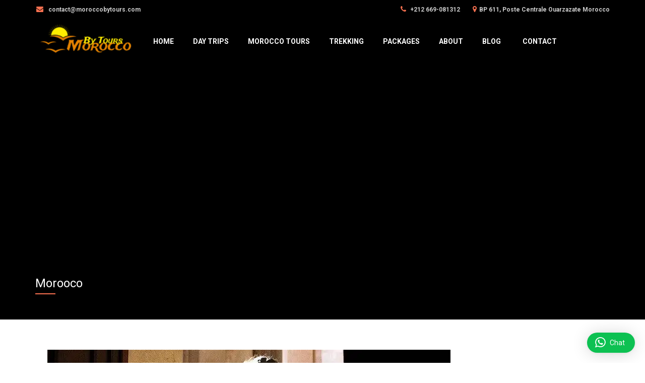

--- FILE ---
content_type: text/html; charset=UTF-8
request_url: https://moroccobytours.com/solo-female-travel-in-morocco/
body_size: 45585
content:
<!DOCTYPE html>
<html lang="en">
<head><script data-pagespeed-no-defer data-two-no-delay type="text/javascript" >var two_worker_data_critical_data = {"critical_data":{"critical_css":false,"critical_fonts":false}}</script><script data-pagespeed-no-defer data-two-no-delay type="text/javascript" >var two_worker_data_font = {"font":[]}</script><script data-pagespeed-no-defer data-two-no-delay type="text/javascript" >var two_worker_data_excluded_js = {"js":[]}</script><script data-pagespeed-no-defer data-two-no-delay type="text/javascript" >var two_worker_data_js = {"js":[{"inline":false,"url":"https:\/\/moroccobytours.com\/wp-includes\/js\/jquery\/jquery.min.js?ver=3.7.1","id":"jquery-core-js","uid":"two_696e383550cfa","exclude_blob":false,"excluded_from_delay":false},{"inline":true,"code":"[base64]","id":"ajax-auth-script-js-extra","uid":"two_696e383550d22","exclude_blob":false,"excluded_from_delay":false},{"inline":true,"code":"[base64]","id":"lvca-frontend-scripts-js-extra","uid":"two_696e383550d36","exclude_blob":false,"excluded_from_delay":false},{"inline":true,"code":"[base64]","id":"tour-widget-js-js-extra","uid":"two_696e383550d40","exclude_blob":false,"excluded_from_delay":false},{"inline":true,"code":"[base64]","id":"wc-add-to-cart-js-extra","uid":"two_696e383550d48","exclude_blob":false,"excluded_from_delay":false},{"inline":true,"code":"[base64]","id":"woocommerce-js-extra","uid":"two_696e383550d52","exclude_blob":false,"excluded_from_delay":false},{"inline":false,"url":"https:\/\/moroccobytours.com\/_jb_static\/??04c8adae88","id":"","uid":"two_696e383550d59","exclude_blob":false,"excluded_from_delay":false},{"inline":true,"code":"[base64]","id":"nfd-wonder-blocks-utilities-js-after","uid":"two_696e383550d62","exclude_blob":false,"excluded_from_delay":false},{"inline":true,"code":"[base64]","id":"wpm-js-extra","uid":"two_696e383550d83","exclude_blob":false,"excluded_from_delay":false},{"inline":false,"url":"https:\/\/moroccobytours.com\/wp-content\/plugins\/woocommerce-google-adwords-conversion-tracking-tag\/js\/public\/free\/wpm-public.p1.min.js?m=1765909251","id":"","uid":"two_696e383550d8c","exclude_blob":false,"excluded_from_delay":false},{"inline":false,"url":"https:\/\/www.googletagmanager.com\/gtag\/js?id=GT-WF4LZBV","id":"google_gtagjs-js","uid":"two_696e383550d94","exclude_blob":false,"excluded_from_delay":false},{"inline":true,"code":"[base64]","id":"google_gtagjs-js-after","uid":"two_696e383550d9d","exclude_blob":false,"excluded_from_delay":false},{"inline":false,"url":"https:\/\/moroccobytours.com\/wp-content\/plugins\/mobile-menu\/includes\/js\/mobmenu.js?m=1756305298","id":"","uid":"two_696e383550daa","exclude_blob":false,"excluded_from_delay":false},{"inline":true,"code":"","id":"","uid":"two_696e383550db2","exclude_blob":false,"excluded_from_delay":false},{"inline":true,"code":"[base64]","id":"","uid":"two_696e383550dbf","exclude_blob":false,"excluded_from_delay":false},{"inline":false,"url":"https:\/\/www.googletagmanager.com\/gtag\/js?id=UA-135969833-1","id":"","uid":"two_696e383550dc8","exclude_blob":false,"excluded_from_delay":false},{"inline":true,"code":"[base64]","id":"","uid":"two_696e383550dd0","exclude_blob":false,"excluded_from_delay":false},{"inline":true,"code":"[base64]","id":"","uid":"two_696e383550dd8","exclude_blob":false,"excluded_from_delay":false},{"inline":true,"code":"[base64]","id":"","uid":"two_696e383550edd","exclude_blob":false,"excluded_from_delay":false},{"inline":true,"code":"[base64]","id":"","uid":"two_696e383550ee7","exclude_blob":false,"excluded_from_delay":false},{"inline":true,"code":"[base64]","id":"","uid":"two_696e383550ef1","exclude_blob":false,"excluded_from_delay":false},{"inline":false,"url":"https:\/\/moroccobytours.com\/wp-includes\/js\/dist\/i18n.min.js?ver=c26c3dc7bed366793375","id":"wp-i18n-js","uid":"two_696e383550ef8","exclude_blob":false,"excluded_from_delay":false},{"inline":true,"code":"[base64]","id":"wp-i18n-js-after","uid":"two_696e383550f00","exclude_blob":false,"excluded_from_delay":false},{"inline":false,"url":"https:\/\/moroccobytours.com\/wp-content\/plugins\/contact-form-7\/includes\/swv\/js\/index.js?m=1764695099","id":"","uid":"two_696e383550f08","exclude_blob":false,"excluded_from_delay":false},{"inline":true,"code":"[base64]","id":"contact-form-7-js-before","uid":"two_696e383550f10","exclude_blob":false,"excluded_from_delay":false},{"inline":false,"url":"https:\/\/moroccobytours.com\/wp-content\/plugins\/contact-form-7\/includes\/js\/index.js?ver=6.1.4","id":"contact-form-7-js","uid":"two_696e383550f18","exclude_blob":false,"excluded_from_delay":false},{"inline":true,"code":"[base64]","id":"ez-toc-scroll-scriptjs-js-extra","uid":"two_696e383550f21","exclude_blob":false,"excluded_from_delay":false},{"inline":false,"url":"https:\/\/moroccobytours.com\/_jb_static\/??db8060f14e","id":"","uid":"two_696e383550f28","exclude_blob":false,"excluded_from_delay":false},{"inline":true,"code":"[base64]","id":"ez-toc-js-js-extra","uid":"two_696e383550f30","exclude_blob":false,"excluded_from_delay":false},{"inline":false,"url":"https:\/\/moroccobytours.com\/wp-content\/plugins\/easy-table-of-contents\/assets\/js\/front.min.js?ver=2.0.80-1768044300","id":"ez-toc-js-js","uid":"two_696e383550f3e","exclude_blob":false,"excluded_from_delay":false},{"inline":true,"code":"[base64]","id":"ez-toc-js-js-after","uid":"two_696e383550f46","exclude_blob":false,"excluded_from_delay":false},{"inline":true,"code":"[base64]","id":"nfd-performance-lazy-loader-js-before","uid":"two_696e383550f51","exclude_blob":false,"excluded_from_delay":false},{"inline":false,"url":"https:\/\/moroccobytours.com\/wp-content\/plugins\/bluehost-wordpress-plugin\/vendor\/newfold-labs\/wp-module-performance\/build\/assets\/image-lazy-loader.min.js?ver=1768044308","id":"nfd-performance-lazy-loader-js","uid":"two_696e383550f5a","exclude_blob":false,"excluded_from_delay":false},{"inline":true,"code":"[base64]","id":"linkprefetcher-js-before","uid":"two_696e383550f63","exclude_blob":false,"excluded_from_delay":false},{"inline":false,"url":"https:\/\/moroccobytours.com\/wp-content\/plugins\/bluehost-wordpress-plugin\/vendor\/newfold-labs\/wp-module-performance\/build\/assets\/link-prefetch.min.js?ver=4.12.0","id":"linkprefetcher-js","uid":"two_696e383550f6c","exclude_blob":false,"excluded_from_delay":false},{"inline":true,"code":"[base64]","id":"wc-order-attribution-js-extra","uid":"two_696e383550f7a","exclude_blob":false,"excluded_from_delay":false},{"inline":false,"url":"https:\/\/moroccobytours.com\/_jb_static\/??58dad4c59f","id":"","uid":"two_696e383550f86","exclude_blob":false,"excluded_from_delay":false},{"inline":false,"url":"https:\/\/moroccobytours.com\/wp-includes\/js\/jquery\/ui\/datepicker.min.js?ver=1.13.3","id":"jquery-ui-datepicker-js","uid":"two_696e383550f94","exclude_blob":false,"excluded_from_delay":false},{"inline":true,"code":"[base64]","id":"jquery-ui-datepicker-js-after","uid":"two_696e383550f9c","exclude_blob":false,"excluded_from_delay":false},{"inline":false,"url":"https:\/\/moroccobytours.com\/wp-content\/plugins\/contact-form-7\/includes\/js\/html5-fallback.js?m=1764695099","id":"","uid":"two_696e383550fa6","exclude_blob":false,"excluded_from_delay":false},{"inline":false,"url":"https:\/\/www.google.com\/recaptcha\/api.js?render=6Ld3tzAoAAAAAEryIQXb3SrurW2BeVPs4Oq5f5cO&amp;ver=3.0","id":"google-recaptcha-js","uid":"two_696e383550fae","exclude_blob":false,"excluded_from_delay":false},{"inline":false,"url":"https:\/\/moroccobytours.com\/wp-includes\/js\/dist\/vendor\/wp-polyfill.min.js?m=1765277615","id":"","uid":"two_696e383550fb6","exclude_blob":false,"excluded_from_delay":false},{"inline":true,"code":"[base64]","id":"wpcf7-recaptcha-js-before","uid":"two_696e383550fbe","exclude_blob":false,"excluded_from_delay":false},{"inline":false,"url":"https:\/\/moroccobytours.com\/wp-content\/plugins\/contact-form-7\/modules\/recaptcha\/index.js?ver=6.1.4","id":"wpcf7-recaptcha-js","uid":"two_696e383550fc6","exclude_blob":false,"excluded_from_delay":false},{"inline":false,"url":"https:\/\/moroccobytours.com\/wp-content\/plugins\/google-site-kit\/dist\/assets\/js\/googlesitekit-events-provider-contact-form-7-40476021fb6e59177033.js?m=1768675451","id":"","uid":"two_696e383550fce","exclude_blob":false,"excluded_from_delay":false},{"inline":true,"code":"[base64]","id":"googlesitekit-events-provider-woocommerce-js-before","uid":"two_696e383550fd5","exclude_blob":false,"excluded_from_delay":false},{"inline":false,"url":"https:\/\/moroccobytours.com\/wp-content\/plugins\/google-site-kit\/dist\/assets\/js\/googlesitekit-events-provider-woocommerce-9717a4b16d0ac7e06633.js","id":"googlesitekit-events-provider-woocommerce-js","uid":"two_696e383550fe0","exclude_blob":false,"excluded_from_delay":false},{"inline":true,"code":"[base64]","id":"","uid":"two_696e383550fe8","exclude_blob":false,"excluded_from_delay":false},{"inline":true,"code":"","id":"","uid":"two_696e383551003","exclude_blob":false,"excluded_from_delay":false},{"code":"[base64]","inline":true,"uid":"two_dispatchEvent_script"}]}</script><script data-pagespeed-no-defer data-two-no-delay type="text/javascript" >var two_worker_data_css = {"css":[]}</script><link type="text/css" media="all" href="https://moroccobytours.com/wp-content/cache/tw_optimize/css/two_4002_aggregated.min.css?date=1768831029" rel="stylesheet"  />
	<meta charset="UTF-8">
	<meta name="viewport" content="width=device-width, initial-scale=1">
	<link rel="profile" href="http://gmpg.org/xfn/11">
	<link href="https://fonts.googleapis.com/css?family=Kaushan+Script&display=swap" rel="stylesheet">
	<link rel="pingback" href="https://moroccobytours.com/xmlrpc.php">
	<link href="https://stackpath.bootstrapcdn.com/font-awesome/4.7.0/css/font-awesome.min.css" rel="stylesheet" integrity="sha384-wvfXpqpZZVQGK6TAh5PVlGOfQNHSoD2xbE+QkPxCAFlNEevoEH3Sl0sibVcOQVnN" crossorigin="anonymous">
	<meta name='robots' content='index, follow, max-image-preview:large, max-snippet:-1, max-video-preview:-1' />
<meta property="og:image" content="https://moroccobytours.com/wp-content/uploads/2019/09/woman-travelling.jpg" />
<meta property="og:url" content="https://moroccobytours.com/solo-female-travel-in-morocco/" />

	<!-- This site is optimized with the Yoast SEO Premium plugin v26.7 (Yoast SEO v26.7) - https://yoast.com/wordpress/plugins/seo/ -->
	<title>Solo Female Travel in Morocco - Take Your Safe Trip in Morocco</title>
	<meta name="description" content="Solo female travel in Morocco is definitely possible, and many women have had positive experiences like any travel destination enjoyable trip" />
	<link rel="canonical" href="https://moroccobytours.com/solo-female-travel-in-morocco/" />
	<meta property="og:locale" content="en_US" />
	<meta property="og:type" content="article" />
	<meta property="og:title" content="Solo Female Travel in Morocco - Take Your Safe Trip in Morocco" />
	<meta property="og:description" content="Solo female travel in Morocco is definitely possible, and many women have had positive experiences like any travel destination enjoyable trip" />
	<meta property="og:url" content="https://moroccobytours.com/solo-female-travel-in-morocco/" />
	<meta property="og:site_name" content="Morocco By Tours" />
	<meta property="article:publisher" content="https://www.facebook.com/moroccobytour" />
	<meta property="article:published_time" content="2023-12-25T21:01:10+00:00" />
	<meta property="article:modified_time" content="2025-06-28T19:41:07+00:00" />
	<meta property="og:image" content="https://moroccobytours.com/wp-content/uploads/2019/09/woman-travelling.jpg" />
	<meta property="og:image:width" content="800" />
	<meta property="og:image:height" content="600" />
	<meta property="og:image:type" content="image/jpeg" />
	<meta name="author" content="moroccobytours" />
	<meta name="twitter:card" content="summary_large_image" />
	<meta name="twitter:label1" content="Written by" />
	<meta name="twitter:data1" content="moroccobytours" />
	<meta name="twitter:label2" content="Est. reading time" />
	<meta name="twitter:data2" content="4 minutes" />
	<script data-jetpack-boost="ignore" type="application/ld+json" class="yoast-schema-graph">{"@context":"https://schema.org","@graph":[{"@type":"Article","@id":"https://moroccobytours.com/solo-female-travel-in-morocco/#article","isPartOf":{"@id":"https://moroccobytours.com/solo-female-travel-in-morocco/"},"author":{"name":"moroccobytours","@id":"https://moroccobytours.com/#/schema/person/2a6b2cb437438f7b0788772d3c65bf85"},"headline":"Solo Female Travel in Morocco","datePublished":"2023-12-25T21:01:10+00:00","dateModified":"2025-06-28T19:41:07+00:00","mainEntityOfPage":{"@id":"https://moroccobytours.com/solo-female-travel-in-morocco/"},"wordCount":772,"publisher":{"@id":"https://moroccobytours.com/#organization"},"image":{"@id":"https://moroccobytours.com/solo-female-travel-in-morocco/#primaryimage"},"thumbnailUrl":"https://moroccobytours.com/wp-content/uploads/2019/09/woman-travelling.jpg","keywords":["5 Days From Fes To Marrakech","7 Days Tour From Casablanca","Morocco By Tours","Women in Private Tours"],"articleSection":["Morooco","surfing in morocco","tours in morocco"],"inLanguage":"en","copyrightYear":"2023","copyrightHolder":{"@id":"https://moroccobytours.com/#organization"}},{"@type":"WebPage","@id":"https://moroccobytours.com/solo-female-travel-in-morocco/","url":"https://moroccobytours.com/solo-female-travel-in-morocco/","name":"Solo Female Travel in Morocco - Take Your Safe Trip in Morocco","isPartOf":{"@id":"https://moroccobytours.com/#website"},"primaryImageOfPage":{"@id":"https://moroccobytours.com/solo-female-travel-in-morocco/#primaryimage"},"image":{"@id":"https://moroccobytours.com/solo-female-travel-in-morocco/#primaryimage"},"thumbnailUrl":"https://moroccobytours.com/wp-content/uploads/2019/09/woman-travelling.jpg","datePublished":"2023-12-25T21:01:10+00:00","dateModified":"2025-06-28T19:41:07+00:00","description":"Solo female travel in Morocco is definitely possible, and many women have had positive experiences like any travel destination enjoyable trip","breadcrumb":{"@id":"https://moroccobytours.com/solo-female-travel-in-morocco/#breadcrumb"},"inLanguage":"en","potentialAction":[{"@type":"ReadAction","target":["https://moroccobytours.com/solo-female-travel-in-morocco/"]}]},{"@type":"ImageObject","inLanguage":"en","@id":"https://moroccobytours.com/solo-female-travel-in-morocco/#primaryimage","url":"https://moroccobytours.com/wp-content/uploads/2019/09/woman-travelling.jpg","contentUrl":"https://moroccobytours.com/wp-content/uploads/2019/09/woman-travelling.jpg","width":800,"height":600,"caption":"Traveling solo in Morocco"},{"@type":"BreadcrumbList","@id":"https://moroccobytours.com/solo-female-travel-in-morocco/#breadcrumb","itemListElement":[{"@type":"ListItem","position":1,"name":"Home","item":"https://moroccobytours.com/"},{"@type":"ListItem","position":2,"name":"Solo Female Travel in Morocco"}]},{"@type":"WebSite","@id":"https://moroccobytours.com/#website","url":"https://moroccobytours.com/","name":"Morocco By Tours","description":"Morocco Tours, Tours In Morocco from Casablanca","publisher":{"@id":"https://moroccobytours.com/#organization"},"alternateName":"https://website-bbb5ef51.dke.vxf.mybluehost.me/","potentialAction":[{"@type":"SearchAction","target":{"@type":"EntryPoint","urlTemplate":"https://moroccobytours.com/?s={search_term_string}"},"query-input":{"@type":"PropertyValueSpecification","valueRequired":true,"valueName":"search_term_string"}}],"inLanguage":"en"},{"@type":["Organization","Place"],"@id":"https://moroccobytours.com/#organization","name":"MOROCCO-BY-TOURS","url":"https://moroccobytours.com/","logo":{"@id":"https://moroccobytours.com/solo-female-travel-in-morocco/#local-main-organization-logo"},"image":{"@id":"https://moroccobytours.com/solo-female-travel-in-morocco/#local-main-organization-logo"},"sameAs":["https://www.facebook.com/moroccobytour","https://www.instagram.com/moroccobytours/"],"telephone":[],"openingHoursSpecification":[{"@type":"OpeningHoursSpecification","dayOfWeek":["Monday","Tuesday","Wednesday","Thursday","Friday","Saturday","Sunday"],"opens":"09:00","closes":"17:00"}]},{"@type":"Person","@id":"https://moroccobytours.com/#/schema/person/2a6b2cb437438f7b0788772d3c65bf85","name":"moroccobytours","image":{"@type":"ImageObject","inLanguage":"en","@id":"https://moroccobytours.com/#/schema/person/image/","url":"https://secure.gravatar.com/avatar/07d92cb223348261dd8a884fdac270a0d30076783f5c8dfa7b111178502782fe?s=96&r=g","contentUrl":"https://secure.gravatar.com/avatar/07d92cb223348261dd8a884fdac270a0d30076783f5c8dfa7b111178502782fe?s=96&r=g","caption":"moroccobytours"},"sameAs":["https://moroccobytours.com/"],"url":"https://moroccobytours.com/author/moroccobytours/"},{"@type":"ImageObject","inLanguage":"en","@id":"https://moroccobytours.com/solo-female-travel-in-morocco/#local-main-organization-logo","url":"https://moroccobytours.com/wp-content/uploads/2019/11/cropped-44-40548a519b6f_200x200-1.png","contentUrl":"https://moroccobytours.com/wp-content/uploads/2019/11/cropped-44-40548a519b6f_200x200-1.png","width":512,"height":512,"caption":"MOROCCO-BY-TOURS"}]}</script>
	<!-- / Yoast SEO Premium plugin. -->


<link rel='dns-prefetch' href='//www.googletagmanager.com' />
<link rel='dns-prefetch' href='//fonts.googleapis.com' />
<link rel='preconnect' href='https://fonts.gstatic.com' crossorigin />
<link rel="alternate" type="application/rss+xml" title="Morocco By Tours &raquo; Feed" href="https://moroccobytours.com/feed/" />
<link rel="alternate" type="application/rss+xml" title="Morocco By Tours &raquo; Comments Feed" href="https://moroccobytours.com/comments/feed/" />
<link rel="alternate" type="application/rss+xml" title="Morocco By Tours &raquo; Solo Female Travel in Morocco Comments Feed" href="https://moroccobytours.com/solo-female-travel-in-morocco/feed/" />
<link rel="alternate" title="oEmbed (JSON)" type="application/json+oembed" href="https://moroccobytours.com/wp-json/oembed/1.0/embed?url=https%3A%2F%2Fmoroccobytours.com%2Fsolo-female-travel-in-morocco%2F" />
<link rel="alternate" title="oEmbed (XML)" type="text/xml+oembed" href="https://moroccobytours.com/wp-json/oembed/1.0/embed?url=https%3A%2F%2Fmoroccobytours.com%2Fsolo-female-travel-in-morocco%2F&#038;format=xml" />
<noscript><link rel='stylesheet' id='all-css-9f986888286db4cb5a7a49d13a01d1dc' href='https://moroccobytours.com/_jb_static/??dbf38386e0' type='text/css' media='all' /></noscript><link data-media="all" onload="this.media=this.dataset.media; delete this.dataset.media; this.removeAttribute( &apos;onload&apos; );" rel='stylesheet' id='all-css-9f986888286db4cb5a7a49d13a01d1dc' href='https://moroccobytours.com/_jb_static/??dbf38386e0' type='text/css' media="not all" />
<noscript><link rel='stylesheet' id='all-css-cfaac7b153617973cc8a2e3b03d1eae4' href='https://moroccobytours.com/_jb_static/??1db2755542' type='text/css' media='all' /></noscript><link data-media="all" onload="this.media=this.dataset.media; delete this.dataset.media; this.removeAttribute( &apos;onload&apos; );" rel='stylesheet' id='all-css-cfaac7b153617973cc8a2e3b03d1eae4' href='https://moroccobytours.com/_jb_static/??1db2755542' type='text/css' media="not all" />



<noscript><link rel='stylesheet' id='screen-css-e9907c68b2fa7fea189c1595aa970aac' href='https://moroccobytours.com/_jb_static/??dc2bfc9675' type='text/css' media='screen' /></noscript><link data-media="screen" onload="this.media=this.dataset.media; delete this.dataset.media; this.removeAttribute( &apos;onload&apos; );" rel='stylesheet' id='screen-css-e9907c68b2fa7fea189c1595aa970aac' href='https://moroccobytours.com/_jb_static/??dc2bfc9675' type='text/css' media="not all" />





<noscript><link rel='stylesheet' id='slider-google-font-css' href='https://fonts.googleapis.com/css?family=kaushan+script&#038;ver=6.9' media='all' />
</noscript><link data-media="all" onload="this.media=this.dataset.media; delete this.dataset.media; this.removeAttribute( &apos;onload&apos; );" rel='stylesheet' id='slider-google-font-css' href='https://fonts.googleapis.com/css?family=kaushan+script&display=swap#038;ver=6.9' media="not all" />
<noscript><link rel='stylesheet' id='mm-google-webfont-roboto-css' href='//fonts.googleapis.com/css?family=Roboto%3Ainherit%2C400&#038;subset=latin%2Clatin-ext&#038;ver=6.9' media='all' />
</noscript><link data-media="all" onload="this.media=this.dataset.media; delete this.dataset.media; this.removeAttribute( &apos;onload&apos; );" rel='stylesheet' id='mm-google-webfont-roboto-css' href='//fonts.googleapis.com/css?family=Roboto%3Ainherit%2C400&#038;subset=latin%2Clatin-ext&#038;ver=6.9' media="not all" />
<noscript><link rel='stylesheet' id='mm-google-webfont-dosis-css' href='//fonts.googleapis.com/css?family=Dosis%3Ainherit%2C400&#038;subset=latin%2Clatin-ext&#038;ver=6.9' media='all' />
</noscript><link data-media="all" onload="this.media=this.dataset.media; delete this.dataset.media; this.removeAttribute( &apos;onload&apos; );" rel='stylesheet' id='mm-google-webfont-dosis-css' href='//fonts.googleapis.com/css?family=Dosis%3Ainherit%2C400&#038;subset=latin%2Clatin-ext&#038;ver=6.9' media="not all" />
<link rel="preload" as="style" href="https://fonts.googleapis.com/css?family=Roboto:100,300,400,500,700,900,100italic,300italic,400italic,500italic,700italic,900italic&#038;display=swap&#038;ver=1757587978" /><link rel="stylesheet" href="https://fonts.googleapis.com/css?family=Roboto%3A100%2C300%2C400%2C500%2C700%2C900%2C100italic%2C300italic%2C400italic%2C500italic%2C700italic%2C900italic&display=swap#038;display=swap&#038;ver=1757587978" media="print" onload="this.media='all'"><noscript><link rel="stylesheet" href="https://fonts.googleapis.com/css?family=Roboto:100,300,400,500,700,900,100italic,300italic,400italic,500italic,700italic,900italic&#038;display=swap&#038;ver=1757587978" /></noscript>










<!-- Google tag (gtag.js) snippet added by Site Kit -->
<!-- Google Analytics snippet added by Site Kit -->



<link rel="https://api.w.org/" href="https://moroccobytours.com/wp-json/" /><link rel="alternate" title="JSON" type="application/json" href="https://moroccobytours.com/wp-json/wp/v2/posts/4002" /><link rel="EditURI" type="application/rsd+xml" title="RSD" href="https://moroccobytours.com/xmlrpc.php?rsd" />
<meta name="generator" content="WordPress 6.9" />
<meta name="generator" content="WooCommerce 10.4.3" />
<link rel='shortlink' href='https://moroccobytours.com/?p=4002' />
<meta name="generator" content="Redux 4.5.10" />        
        <meta name="generator" content="Site Kit by Google 1.170.0" /><!-- Global site tag (gtag.js) - Google Analytics -->



  	<noscript><style>.woocommerce-product-gallery{ opacity: 1 !important; }</style></noscript>
	
<!-- START Pixel Manager for WooCommerce -->

		

		
<!-- END Pixel Manager for WooCommerce -->
<meta name="generator" content="Powered by WPBakery Page Builder - drag and drop page builder for WordPress."/>
<link rel="icon" href="https://moroccobytours.com/wp-content/uploads/2019/11/cropped-44-40548a519b6f_200x200-1-32x32.png" sizes="32x32" />
<link rel="icon" href="https://moroccobytours.com/wp-content/uploads/2019/11/cropped-44-40548a519b6f_200x200-1-192x192.png" sizes="192x192" />
<link rel="apple-touch-icon" href="https://moroccobytours.com/wp-content/uploads/2019/11/cropped-44-40548a519b6f_200x200-1-180x180.png" />
<meta name="msapplication-TileImage" content="https://moroccobytours.com/wp-content/uploads/2019/11/cropped-44-40548a519b6f_200x200-1-270x270.png" />
		
		<noscript><style> .wpb_animate_when_almost_visible { opacity: 1; }</style></noscript>	</head>

<body class="wp-singular post-template-default single single-post postid-4002 single-format-standard wp-theme-travelwp wp-child-theme-travelwp-child theme-travelwp woocommerce-no-js mob-menu-slideout-over wpb-js-composer js-comp-ver-8.0.1 vc_responsive">
        <script data-pagespeed-no-defer data-two-no-delay type="text/javascript">

        </script>
         <script data-pagespeed-no-defer data-two-no-delay id="two_worker" type="javascript/worker">
                let two_font_actions = "not_load";
            let two_css_length=0;let two_connected_css_length=0;let two_uncritical_fonts=null;let two_uncritical_fonts_status=false;if(two_font_actions=="not_load"||two_font_actions=="exclude_uncritical_fonts"){two_uncritical_fonts_status=true;}
self.addEventListener("message",function(e){two_css_length=e.data.css.length;if(!e.data.critical_data.critical_css||!e.data.critical_data.critical_fonts){two_uncritical_fonts_status=false;}
if(e.data.font.length>0){two_fetch_inbg(e.data.font,"font");}
if(e.data.js.length>0){two_fetch_inbg(e.data.js,"js");}
if(e.data.excluded_js.length>0){two_fetch_inbg(e.data.excluded_js,"js",true);}
if(e.data.css.length>0){two_fetch_inbg(e.data.css,"css");}},false);function two_fetch_inbg(data,type,excluded_js=false){for(let i in data){if(typeof data[i].url!="undefined"){var modifiedScript=null;if(type==="js"&&typeof data[i].exclude_blob!="undefined"&&data[i].exclude_blob){modifiedScript={id:i,status:'ok',type:type,url:data[i].url,uid:data[i].uid};two_send_worker_data(modifiedScript);continue;}
fetch(data[i].url,{mode:'no-cors',redirect:'follow'}).then((r)=>{if(!r.ok||r.status!==200){throw Error(r.statusText);}
if(two_uncritical_fonts_status&&type=="css"){return(r.text());}else{return(r.blob());}}).then((content_)=>{let sheetURL="";if(two_uncritical_fonts_status&&type=="css"){sheetURL=two_create_blob(content_);}else{sheetURL=URL.createObjectURL(content_);}
modifiedScript=null;if(type=="css"){modifiedScript={id:i,type:type,status:'ok',media:data[i].media,url:sheetURL,uid:data[i].uid,original_url:data[i].url,two_uncritical_fonts:two_uncritical_fonts,};}else if(type=="js"){modifiedScript={id:i,status:'ok',type:type,url:sheetURL,uid:data[i].uid};}else if(type=="font"){modifiedScript={status:'ok',type:type,main_url:data[i].url,url:sheetURL,font_face:data[i].font_face};}
if(excluded_js){modifiedScript.excluded_from_delay=true;}
two_send_worker_data(modifiedScript);}).catch(function(error){console.log("error in fetching: "+error.toString()+", bypassing "+data[i].url);fetch(data[i].url,{redirect:'follow'}).then((r)=>{if(!r.ok||r.status!==200){throw Error(r.statusText);}
if(two_uncritical_fonts_status&&type=="css"){return(r.text());}else{return(r.blob());}}).then((content_)=>{let sheetURL="";if(two_uncritical_fonts_status&&type=="css"){sheetURL=two_create_blob(content_);}else{sheetURL=URL.createObjectURL(content_);}
var modifiedScript=null;if(type=="css"){modifiedScript={id:i,type:type,status:'ok',media:data[i].media,url:sheetURL,uid:data[i].uid,original_url:data[i].url,two_uncritical_fonts:two_uncritical_fonts,};}else if(type=="js"){modifiedScript={id:i,status:'ok',type:type,url:sheetURL,uid:data[i].uid};}else if(type=="font"){modifiedScript={status:'ok',type:type,main_url:data[i].url,url:sheetURL,font_face:data[i].font_face};}
if(excluded_js){modifiedScript.excluded_from_delay=true;}
two_send_worker_data(modifiedScript);}).catch(function(error){console.log("error in fetching no-cors: "+error.toString()+", bypassing "+data[i].url);try{console.log("error in fetching: "+error.toString()+", sending XMLHttpRequest"+data[i].url);let r=new XMLHttpRequest;if(two_uncritical_fonts_status&&type=="css"){r.responseType="text";}else{r.responseType="blob";}
r.onload=function(content_){let sheetURL="";if(two_uncritical_fonts_status&&type=="css"){sheetURL=two_create_blob(content_.target.response);}else{sheetURL=URL.createObjectURL(content_.target.response);}
if(r.status!==200){two_XMLHttpRequest_error(excluded_js,data[i],type,i);return;}
console.log("error in fetching: "+error.toString()+", XMLHttpRequest success "+data[i].url);let modifiedScript=null;if(type=="css"){modifiedScript={id:i,type:type,status:'ok',media:data[i].media,url:sheetURL,uid:data[i].uid,two_uncritical_fonts:two_uncritical_fonts,};}else if(type=="js"){modifiedScript={id:i,type:type,status:'ok',url:sheetURL,uid:data[i].uid};}else if(type=="font"){modifiedScript={type:type,status:'ok',main_url:data[i].url,url:sheetURL,font_face:data[i].font_face};}
if(excluded_js){modifiedScript.excluded_from_delay=true;}
two_send_worker_data(modifiedScript);};r.onerror=function(){two_XMLHttpRequest_error(excluded_js,data[i],type,i)};r.open("GET",data[i].url,true);r.send();}catch(e){console.log("error in fetching: "+e.toString()+", running fallback for "+data[i].url);var modifiedScript=null;if(type=="css"||type=="js"){modifiedScript={id:i,type:type,status:'error',url:data[i].url,uid:data[i].uid};}else if(type=="font"){modifiedScript={type:type,status:'error',url:data[i].url,font_face:data[i].font_face};}
if(excluded_js){modifiedScript.excluded_from_delay=true;}
two_send_worker_data(modifiedScript);}});});}}}
function two_XMLHttpRequest_error(excluded_js,data_i,type,i){console.log("error in fetching: XMLHttpRequest failed "+data_i.url);var modifiedScript=null;if(type=="css"||type=="js"){modifiedScript={id:i,type:type,status:'error',url:data_i.url,uid:data_i.uid};}else if(type=="font"){modifiedScript={type:type,status:'error',url:data_i.url,font_face:data_i.font_face};}
if(excluded_js){modifiedScript.excluded_from_delay=true;}
two_send_worker_data(modifiedScript);}
function two_create_blob(str){two_uncritical_fonts="";const regex=/@font-face\s*\{(?:[^{}])*\}/sig;str=str.replace(regex,function(e){if(e.includes("data:application")){return e;}
two_uncritical_fonts+=e;return"";});let blob_data=new Blob([str],{type:"text/css"});let sheetURL=URL.createObjectURL(blob_data);return sheetURL;}
function two_send_worker_data(data){if(data.type=="css"){two_connected_css_length++;data.length=two_css_length;data.connected_length=two_connected_css_length;}
self.postMessage(data)}
        </script>
        <script data-pagespeed-no-defer data-two-no-delay type="text/javascript">
                        let two_font_actions = "not_load";
                     two_worker_styles_list=[];two_worker_styles_count=0;var two_script_list=typeof two_worker_data_js==="undefined"?[]:two_worker_data_js.js;var two_excluded_js_list=typeof two_worker_data_excluded_js==="undefined"?[]:two_worker_data_excluded_js.js;var excluded_count=two_excluded_js_list.filter((el)=>{return!!el['url']}).length;var two_css_list=typeof two_worker_data_css==="undefined"?[]:two_worker_data_css.css;var two_fonts_list=typeof two_worker_data_font==="undefined"?[]:two_worker_data_font.font;var two_critical_data=typeof two_worker_data_critical_data==="undefined"?[]:two_worker_data_critical_data.critical_data;var wcode=new Blob([document.querySelector("#two_worker").textContent],{type:"text/javascript"});var two_worker=new Worker(window.URL.createObjectURL(wcode));var two_worker_data={"js":two_script_list,"excluded_js":two_excluded_js_list,"css":two_css_list,"font":two_fonts_list,critical_data:two_critical_data}
two_worker.postMessage(two_worker_data);two_worker.addEventListener("message",function(e){var data=e.data;if(data.type==="css"&&data.status==="ok"){if(data.two_uncritical_fonts&&two_font_actions=="exclude_uncritical_fonts"){let two_uncritical_fonts=data.two_uncritical_fonts;const two_font_tag=document.createElement("style");two_font_tag.innerHTML=two_uncritical_fonts;two_font_tag.className="two_uncritical_fonts";document.body.appendChild(two_font_tag);}
if(window.two_page_loaded){two_connect_style(data);}else{two_worker_styles_list.push(data);}}else if(data.type==="js"){if(data.status==="ok"){if(data.excluded_from_delay){two_excluded_js_list[data.id].old_url=two_excluded_js_list[data.id].url;two_excluded_js_list[data.id].url=data.url;two_excluded_js_list[data.id].success=true;excluded_count--;if(excluded_count===0){two_connect_script(0,two_excluded_js_list)}}else{two_script_list[data.id].old_url=two_script_list[data.id].url;two_script_list[data.id].url=data.url;two_script_list[data.id].success=true;}}}else if(data.type==="css"&&data.status==="error"){console.log("error in fetching, connecting style now")
two_connect_failed_style(data);}else if(data.type==="font"){two_connect_font(data);}});function UpdateQueryString(key,value,url){if(!url)url=window.location.href;var re=new RegExp("([?&])"+key+"=.*?(&|#|$)(.*)","gi"),hash;if(re.test(url)){if(typeof value!=="undefined"&&value!==null){return url.replace(re,"$1"+key+"="+value+"$2$3");}
else{hash=url.split("#");url=hash[0].replace(re,"$1$3").replace(/(&|\?)$/,"");if(typeof hash[1]!=="undefined"&&hash[1]!==null){url+="#"+hash[1];}
return url;}}
else{if(typeof value!=="undefined"&&value!==null){var separator=url.indexOf("?")!==-1?"&":"?";hash=url.split("#");url=hash[0]+separator+key+"="+value;if(typeof hash[1]!=="undefined"&&hash[1]!==null){url+="#"+hash[1];}
return url;}
else{return url;}}}
function two_connect_failed_style(data){var link=document.createElement("link");link.className="fallback_two_worker";link.rel="stylesheet";link.type="text/css";link.href=data.url;link.media="none";link.onload=function(){if(this.media==="none"){if(data.media){this.media=data.media;}else{this.media="all";}console.log(data.media);}if(data.connected_length==data.length&&typeof two_replace_backgrounds!="undefined"){two_replace_backgrounds();};two_styles_loaded()};document.getElementsByTagName("head")[0].appendChild(link);if(data.connected_length==data.length&&typeof two_replace_backgrounds!="undefined"){two_replace_backgrounds();}}
function two_connect_style(data,fixed_google_font=false){if(fixed_google_font===false&&typeof two_merge_google_fonts!=="undefined"&&data['original_url']&&data['original_url'].startsWith('https://fonts.googleapis.com/css')&&data['response']){data['response'].text().then(function(content){content=two_merge_google_fonts(content)
let blob=new Blob([content],{type:data['response'].type});data['url']=URL.createObjectURL(blob);two_connect_style(data,true);});return;}
var link=document.createElement("link");link.className="loaded_two_worker";link.rel="stylesheet";link.type="text/css";link.href=data.url;link.media=data.media;link.onload=function(){if(data.connected_length==data.length&&typeof two_replace_backgrounds!="undefined"){two_replace_backgrounds();};two_styles_loaded()};link.onerror=function(){two_styles_loaded()};document.getElementsByTagName("head")[0].appendChild(link);}
var two_event;function two_connect_script(i,scripts_list=null){if(i===0&&event){two_event=event;event.preventDefault();}
if(scripts_list===null){scripts_list=two_script_list;}
if(typeof scripts_list[i]!=="undefined"){let data_uid="[data-two_delay_id=\""+scripts_list[i].uid+"\"]";let current_script=document.querySelector(data_uid);let script=document.createElement("script");script.type="text/javascript";script.async=false;if(scripts_list[i].inline){var js_code=decodeURIComponent(atob(scripts_list[i].code));var blob=new Blob([js_code],{type:"text/javascript"});scripts_list[i].url=URL.createObjectURL(blob);}
if(current_script!=null&&typeof scripts_list[i].url!="undefined"){script.dataset.src=scripts_list[i].url;current_script.parentNode.insertBefore(script,current_script);current_script.getAttributeNames().map(function(name){let value=current_script.getAttribute(name);try{script.setAttribute(name,value);}catch(error){console.log(error);}});current_script.remove();script.classList.add("loaded_two_worker_js");if(typeof scripts_list[i].exclude_blob!="undefined"&&scripts_list[i].exclude_blob){script.dataset.blob_exclude="1";}}
i++;two_connect_script(i,scripts_list);}else{let elementor_frontend_js=null;document.querySelectorAll(".loaded_two_worker_js").forEach((elem)=>{let id=elem.getAttribute("id");if(id!='elementor-frontend-js'){two_load_delayed_js(elem);}else{elementor_frontend_js=elem;}});if(elementor_frontend_js!==null){two_load_delayed_js(elementor_frontend_js);}}}
function two_load_delayed_js(elem){let data_src=elem.dataset.src;if(elem.dataset.blob_exclude==="1"){delete elem.dataset.blob_exclude;delete elem.dataset.src;delete elem.dataset.two_delay_id;delete elem.dataset.two_delay_src;}
if(data_src){elem.setAttribute("src",data_src);}}
function two_connect_font(data){let font_face=data.font_face;if(font_face.indexOf("font-display")>=0){const regex=/font-display:[ ]*[a-z]*[A-Z]*;/g;while((m=regex.exec(font_face))!==null){if(m.index===regex.lastIndex){regex.lastIndex++;}
m.forEach((match,groupIndex)=>{console.log(match);font_face.replace(match,"font-display: swap;");});}}else{font_face=font_face.replace("}",";font-display: swap;}");}
if(typeof data.main_url!="undefined"){font_face=font_face.replace(data.main_url,data.url);}
var newStyle=document.createElement("style");newStyle.className="two_critical_font";newStyle.appendChild(document.createTextNode(font_face));document.head.appendChild(newStyle);}
let connect_stile_timeout=setInterval(function(){console.log(window.two_page_loaded);if(window.two_page_loaded){clearInterval(connect_stile_timeout);two_worker_styles_list.forEach(function(item,index){two_connect_style(item);});two_worker_styles_list=[];}},500);function two_styles_loaded(){if(two_css_list.length-++two_worker_styles_count==0){var critical_css=document.getElementById("two_critical_css");if(critical_css){critical_css.remove();}
onStylesLoadEvent=new Event("two_css_loaded");window.dispatchEvent(onStylesLoadEvent);}}
        </script>
<!-- the whatsapp link code is here --> 
<div class="whatsapp-link">
	<!-- https://web.whatsapp.com/send?phone=212669081312&text=I%20have%20a%20question -->
	<a href="https://wa.me/212669081312?text=I%20have%20a%20question">
		<span data-ico-fontawesome="" class="fa fa-whatsapp"></span> <span style="color: white;">Chat</span>
	</a>
</div>
<div class="wrapper-container">
	<header id="masthead" class="site-header affix-top  sticky_header sticky_custom_menu">
		<div class="header_top_bar">
	<div class="container">
		<div class="row">
							<div class="col-sm-3">
					<aside id="custom_html-2" class="widget_text widget_custom_html"><div class="textwidget custom-html-widget"><ul class="top_bar_info clearfix">
	<li><i class="fa fa-envelope fa-fw"></i><a href="/cdn-cgi/l/email-protection#fd9e9293899c9e89bd90928f929e9e929f848992888f8ed39e9290f0f7"> <span class="__cf_email__" data-cfemail="5635393822373522163b392439353539342f22392324257835393b">[email&#160;protected]</span>
</a></li>
</ul>
</div></aside>				</div>
										<div class="col-sm-9 topbar-right">
					<aside id="custom_html-3" class="widget_text widget widget_custom_html"><div class="textwidget custom-html-widget"><ul class="top_bar_info clearfix">
	<li><i class="fa fa-phone"></i><a href="tel:+212 669-081312
"> +212 669-081312
</a></li>
	<li class="hidden-info"><i class="fa fa-map-marker"></i>BP 611, 
	Poste Centrale  Ouarzazate Morocco</li> 
</ul>
</div></aside> 				</div>
					</div>
	</div>
</div>		<div class="navigation-menu">
			<div class="container">
				<div class="menu-mobile-effect navbar-toggle button-collapse" data-activates="mobile-demo">
					<span class="icon-bar"></span>
					<span class="icon-bar"></span>
					<span class="icon-bar"></span>
				</div>				<div class="width-logo sm-logo">
					<a href="https://moroccobytours.com/" title="Morocco By Tours - Morocco Tours, Tours In Morocco from Casablanca" rel="home"><picture decoding="async" class="logo_transparent_static">
<noscript><source type="image/webp" srcset="https://moroccobytours.com/wp-content/uploads/2019/11/cropped-44-40548a519b6f_200x200-1.png.webp"/></noscript><source type="image/webp"  data-srcset="https://moroccobytours.com/wp-content/uploads/2019/11/cropped-44-40548a519b6f_200x200-1.png.webp"/>
<noscript><img decoding="async" src="https://moroccobytours.com/wp-content/uploads/2019/11/cropped-44-40548a519b6f_200x200-1.png" alt="Morocco By Tours" width="512" height="512"/></noscript><img class="lazy"  decoding="async" src='data:image/svg+xml,%3Csvg%20xmlns=%22http://www.w3.org/2000/svg%22%20viewBox=%220%200%20512%20512%22%3E%3C/svg%3E' data-src="https://moroccobytours.com/wp-content/uploads/2019/11/cropped-44-40548a519b6f_200x200-1.png" alt="Morocco By Tours" width="512" height="512"/>
</picture>
<picture decoding="async" class="logo_sticky">
<noscript><source type="image/webp" srcset="https://moroccobytours.com/wp-content/uploads/2019/11/cropped-44-40548a519b6f_200x200-1.png.webp"/></noscript><source type="image/webp"  data-srcset="https://moroccobytours.com/wp-content/uploads/2019/11/cropped-44-40548a519b6f_200x200-1.png.webp"/>
<noscript><img decoding="async" src="https://moroccobytours.com/wp-content/uploads/2019/11/cropped-44-40548a519b6f_200x200-1.png" alt="Morocco By Tours" width="512" height="512"/></noscript><img class="lazy"  decoding="async" src='data:image/svg+xml,%3Csvg%20xmlns=%22http://www.w3.org/2000/svg%22%20viewBox=%220%200%20512%20512%22%3E%3C/svg%3E' data-src="https://moroccobytours.com/wp-content/uploads/2019/11/cropped-44-40548a519b6f_200x200-1.png" alt="Morocco By Tours" width="512" height="512"/>
</picture>
</a>				</div>
				   

				<nav class="width-navigation">
					<ul id="mobile-demo" class="nav navbar-nav menu-main-menu side-nav"><li id="menu-item-1268" class="menu-item menu-item-type-post_type menu-item-object-page menu-item-home menu-item-1268"><a href="https://moroccobytours.com/">HOME</a></li>
<li id="menu-item-1270" class="menu-item menu-item-type-taxonomy menu-item-object-tour_phys menu-item-has-children menu-item-1270"><a href="https://moroccobytours.com/tour-category/day-trips-from-marrakech/">Day Trips</a>
<ul class="sub-menu">
	<li id="menu-item-1637" class="menu-item menu-item-type-taxonomy menu-item-object-tour_phys menu-item-1637"><a href="https://moroccobytours.com/tour-category/day-trips-from-marrakech/">Day Trips From Marrakech</a></li>
	<li id="menu-item-1642" class="menu-item menu-item-type-taxonomy menu-item-object-tour_phys menu-item-1642"><a href="https://moroccobytours.com/tour-category/day-trips-from-fes/">Day Trips From Fes</a></li>
	<li id="menu-item-1641" class="menu-item menu-item-type-taxonomy menu-item-object-tour_phys menu-item-1641"><a href="https://moroccobytours.com/tour-category/day-trips-from-casablanca/">Day Trips From Casablanca</a></li>
	<li id="menu-item-2282" class="menu-item menu-item-type-taxonomy menu-item-object-tour_phys menu-item-2282"><a href="https://moroccobytours.com/tour-category/day-trips-from-ouarzazate/">Day Trips From Ouarzazate</a></li>
</ul>
</li>
<li id="menu-item-1635" class="menu-item menu-item-type-custom menu-item-object-custom menu-item-has-children menu-item-1635"><a href="#">Morocco Tours</a>
<ul class="sub-menu">
	<li id="menu-item-1636" class="menu-item menu-item-type-taxonomy menu-item-object-tour_phys menu-item-1636"><a href="https://moroccobytours.com/tour-category/tours-from-marrakech/">Morocco Tours From Marrakech</a></li>
	<li id="menu-item-1638" class="menu-item menu-item-type-taxonomy menu-item-object-tour_phys menu-item-1638"><a href="https://moroccobytours.com/tour-category/tours-from-fes/">Morocco Tours From Fez</a></li>
	<li id="menu-item-1639" class="menu-item menu-item-type-taxonomy menu-item-object-tour_phys menu-item-1639"><a href="https://moroccobytours.com/tour-category/tours-from-casablanca/">Morocco Tours From Casablanca</a></li>
	<li id="menu-item-1640" class="menu-item menu-item-type-taxonomy menu-item-object-tour_phys menu-item-1640"><a href="https://moroccobytours.com/tour-category/tours-from-tangier/">Morocco Tours From Tánger</a></li>
</ul>
</li>
<li id="menu-item-1645" class="menu-item menu-item-type-taxonomy menu-item-object-tour_phys menu-item-has-children menu-item-1645"><a href="https://moroccobytours.com/tour-category/trekking-tours-in-morocco/">Trekking</a>
<ul class="sub-menu">
	<li id="menu-item-2283" class="menu-item menu-item-type-custom menu-item-object-custom menu-item-2283"><a href="https://website-bbb5ef51.dke.vxf.mybluehost.me/4-days-trekking-tour-in-imlil-and-toubkal-summit-from-marrakech/">4 Days Trekking Tour In Toubkal Ascent &#038; Valleys From Marrakech</a></li>
	<li id="menu-item-2284" class="menu-item menu-item-type-custom menu-item-object-custom menu-item-2284"><a href="https://website-bbb5ef51.dke.vxf.mybluehost.me/4-days-trekking-tour-in-imlil-and-toubkal-summit-from-marrakech/">4 Days Trekking Tour In Imlil &#038; Toubkal Summit From Marrakech</a></li>
	<li id="menu-item-2285" class="menu-item menu-item-type-custom menu-item-object-custom menu-item-2285"><a href="https://website-bbb5ef51.dke.vxf.mybluehost.me/7-days-trek-tour-in-draa-valley-and-desert-dunes-from-marrakech/">7 Days Trek Tour In Draa Valley And Desert Dunes From Marrakech</a></li>
	<li id="menu-item-2286" class="menu-item menu-item-type-custom menu-item-object-custom menu-item-2286"><a href="https://website-bbb5ef51.dke.vxf.mybluehost.me/7-days-desert-trek-tour-in-erg-chegaga-sand-dunes-from-marrakech/">7 Days Desert Trek Tour In Erg Chegaga Sand Dunes From Marrakech</a></li>
</ul>
</li>
<li id="menu-item-2290" class="menu-item menu-item-type-custom menu-item-object-custom menu-item-has-children menu-item-2290"><a href="#">Packages</a>
<ul class="sub-menu">
	<li id="menu-item-2296" class="menu-item menu-item-type-post_type menu-item-object-page menu-item-2296"><a href="https://moroccobytours.com/camel-trekking-tours-and-nights-in-desert-camp/">Nights In Desert Camp</a></li>
	<li id="menu-item-2292" class="menu-item menu-item-type-post_type menu-item-object-page menu-item-2292"><a href="https://moroccobytours.com/morocco-honeymoon-tours/">Morocco Honeymoon Tours</a></li>
	<li id="menu-item-2293" class="menu-item menu-item-type-post_type menu-item-object-page menu-item-2293"><a href="https://moroccobytours.com/morocco-luxury-tours/">Morocco Luxury Tours</a></li>
	<li id="menu-item-2295" class="menu-item menu-item-type-post_type menu-item-object-page menu-item-2295"><a href="https://moroccobytours.com/morocco-women-travelers/">Morocco Women Travelers</a></li>
	<li id="menu-item-2294" class="menu-item menu-item-type-post_type menu-item-object-page menu-item-2294"><a href="https://moroccobytours.com/morocco-private-transfer/">Morocco Private Transfer</a></li>
</ul>
</li>
<li id="menu-item-1294" class="menu-item menu-item-type-post_type menu-item-object-page menu-item-has-children menu-item-1294"><a href="https://moroccobytours.com/about-us/">About</a>
<ul class="sub-menu">
	<li id="menu-item-1298" class="menu-item menu-item-type-post_type menu-item-object-page menu-item-1298"><a href="https://moroccobytours.com/about-us/">About Us</a></li>
	<li id="menu-item-1644" class="menu-item menu-item-type-post_type menu-item-object-page menu-item-1644"><a href="https://moroccobytours.com/accommodation-in-morocco/">Accommodation In Morocco</a></li>
	<li id="menu-item-2288" class="menu-item menu-item-type-post_type menu-item-object-page menu-item-2288"><a href="https://moroccobytours.com/private-guides-in-morocco/">Private Guides In Morocco</a></li>
	<li id="menu-item-2289" class="menu-item menu-item-type-post_type menu-item-object-page menu-item-2289"><a href="https://moroccobytours.com/how-to-get-to-morocco/">How To Get To Morocco</a></li>
	<li id="menu-item-1643" class="menu-item menu-item-type-post_type menu-item-object-page menu-item-1643"><a href="https://moroccobytours.com/frequently-asked-questions/">Frequently Asked Questions</a></li>
</ul>
</li>
<li id="menu-item-2706" class="menu-item menu-item-type-custom menu-item-object-custom menu-item-2706"><a href="https://mbytours.blogspot.com/">Blog</a></li>
<li id="menu-item-1297" class="menu-item menu-item-type-post_type menu-item-object-page menu-item-1297"><a href="https://moroccobytours.com/contact-us/">Contact</a></li>
</ul>				</nav>
			</div>
		</div>
	</header>
	<div class="site wrapper-content">		<div class="top_site_main" style="color: #ffffff;background-color: #000;background-image:url(data:image/svg+xml,%3Csvg%20xmlns=%22http://www.w3.org/2000/svg%22%20viewBox=%220%200%20%20%22%3E%3C/svg%3E#} https://moroccobytours.com/wp-content/uploads/2019/09/trek-maroc-desert-7-Copier.jpg);">
							<div class="banner-wrapper container article_heading">
					 <h2 class="heading_primary">Morooco </h2>				</div>
					</div>
		<section class="content-area"><div class="container"><div class="row"><div class="site-main col-sm-9 alignleft">
<article id="post-4002" class="post_list_content_unit post-4002 post type-post status-publish format-standard has-post-thumbnail hentry category-morocco category-surfing-in-morocco category-tours-in-morocco tag-5-days-tour-from-fes-to-sahara-desert-marrakech-city tag-7-days-desert-tour-from-casablanca tag-morocco-by-tours tag-morocco-for-women-in-private-tours-excursions">
	<div class="img_post feature-image"><picture loading="lazy" class="attachment-full size-full wp-post-image" decoding="async" fetchpriority="high">
<noscript><source type="image/webp" srcset="https://moroccobytours.com/wp-content/uploads/2019/09/woman-travelling.jpg.webp 800w, https://moroccobytours.com/wp-content/uploads/2019/09/woman-travelling-768x576.jpg.webp 768w" sizes="auto, (max-width: 800px) 100vw, 800px"/></noscript><source type="image/webp"  data-srcset="https://moroccobytours.com/wp-content/uploads/2019/09/woman-travelling.jpg.webp 800w, https://moroccobytours.com/wp-content/uploads/2019/09/woman-travelling-768x576.jpg.webp 768w"  data-sizes="auto, (max-width: 800px) 100vw, 800px"/>
<noscript><img loading="lazy" width="800" height="600" src="https://moroccobytours.com/wp-content/uploads/2019/09/woman-travelling.jpg" alt="Traveling solo in Morocco" decoding="async" fetchpriority="high" srcset="https://moroccobytours.com/wp-content/uploads/2019/09/woman-travelling.jpg 800w, https://moroccobytours.com/wp-content/uploads/2019/09/woman-travelling-768x576.jpg 768w" sizes="auto, (max-width: 800px) 100vw, 800px"/></noscript><img class="lazy"  loading="lazy" width="800" height="600" src='data:image/svg+xml,%3Csvg%20xmlns=%22http://www.w3.org/2000/svg%22%20viewBox=%220%200%20800%20600%22%3E%3C/svg%3E' data-src="https://moroccobytours.com/wp-content/uploads/2019/09/woman-travelling.jpg" alt="Traveling solo in Morocco" decoding="async" fetchpriority="high"  data-srcset="https://moroccobytours.com/wp-content/uploads/2019/09/woman-travelling.jpg 800w, https://moroccobytours.com/wp-content/uploads/2019/09/woman-travelling-768x576.jpg 768w"  data-sizes="auto, (max-width: 800px) 100vw, 800px"/>
</picture>
</div>
		<div class="post-list-content">
		<div class="post_list_inner_content_unit">
			<h1 class="post_list_title">Solo Female Travel in Morocco</h1><div class="wrapper-meta"><div class="date-time">December 25, 2023</div><div class="post_list_cats"><a href="https://moroccobytours.com/category/morocco/" rel="category tag">Morooco</a>, <a href="https://moroccobytours.com/category/surfing-in-morocco/" rel="category tag">surfing in morocco</a>, <a href="https://moroccobytours.com/category/tours-in-morocco/" rel="category tag">tours in morocco</a></div></div><div class="post_list_item_excerpt"><h1>Solo Female Travel in Morocco</h1>
<h4>Tips for a Safe and Enriching Experience</h4>
<h2><strong>Introduction:</strong></h2>
<p>Solo female travel in Morocco has gained popularity in recent years, empowering women to explore new <a href="https://website-bbb5ef51.dke.vxf.mybluehost.me/">destinations</a> independently. Morocco, with its rich <a href="https://website-bbb5ef51.dke.vxf.mybluehost.me/traveling-solo-in-morocco/">history</a>, diverse landscapes, and vibrant culture, is a compelling choice for solo female travelers. However, navigating the nuances of a conservative society requires <a href="https://website-bbb5ef51.dke.vxf.mybluehost.me/morocco-women-travelers/">careful</a> consideration and preparation. This article will delve into essential tips to ensure a safe and enriching solo journey through Morocco.</p>
<h2><strong>Understanding the Cultural Context:</strong></h2>
<p>Before embarking on a solo <a href="https://website-bbb5ef51.dke.vxf.mybluehost.me/5-days-tour-to-morocco-sahara-desert-from-marrakech/">trip to Morocco</a>, it&#8217;s crucial to grasp the cultural context. The country follows conservative <a href="https://en.wikipedia.org/wiki/Jesus_in_Islam">Islamic traditions</a>, influencing daily life and social interactions. Dressing modestly is a fundamental aspect of respect for local customs. <a href="https://website-bbb5ef51.dke.vxf.mybluehost.me/morocco-women-travelers/">Women</a> should cover their shoulders, cleavage, and knees to align with the cultural norms and minimize unwanted attention.</p>
<h2><strong>Research and Planning:</strong></h2>
<p>In-depth research and meticulous <a href="https://website-bbb5ef51.dke.vxf.mybluehost.me/">planning</a> are essential components of a <a href="https://website-bbb5ef51.dke.vxf.mybluehost.me/">successful solo journey in Morocco</a>. Different regions may have varying customs and levels of safety, making it imperative to understand the nuances of each area. Research the neighborhoods, cultural practices, and potential risks associated with your chosen destinations to make informed decisions and enhance your overall <a href="https://website-bbb5ef51.dke.vxf.mybluehost.me/">travel experience</a>.</p>
<h2><strong>Accommodations for Safety:</strong></h2>
<p>Choosing the right accommodations significantly contributes to the safety and comfort of solo female travelers. Opt for well-reviewed hotels or <a href="https://en.wikipedia.org/wiki/Riad_(architecture)">traditional riads</a> located in safe and well-traveled areas. Reputable accommodations often prioritize the security of their guests, providing a reassuring environment for those traveling alone.</p>
<h3><strong>Transportation Precautions:</strong></h3>
<p>Navigating <a href="https://website-bbb5ef51.dke.vxf.mybluehost.me/">transportation</a> is a crucial aspect of solo travel safety. <a href="https://website-bbb5ef51.dke.vxf.mybluehost.me/">Arrange transportation</a> through your accommodation or utilize well-known<a href="https://en.wikipedia.org/wiki/Taxi"> taxi services</a>. It&#8217;s advisable to avoid traveling alone at night, and if needed, opt for well-lit and populated routes. Vigilance in choosing <a href="https://website-bbb5ef51.dke.vxf.mybluehost.me/explore-morocco-transportation-easy-travel-tips/">transportation options</a> ensures a secure and stress-free journey through the Moroccan landscape.</p>
<h3><strong>Nighttime Safety Measures:</strong></h3>
<p>Nighttime <a href="https://website-bbb5ef51.dke.vxf.mybluehost.me/solo-travel-in-morocco/">safety</a> is a paramount concern for solo female travelers. It&#8217;s prudent to avoid poorly lit or isolated areas after dark. Stick to well-populated and well-lit streets, and consider using transportation services rather than walking alone during the night. These precautions help mitigate potential risks and enhance overall safety.</p>
<h3><strong>Staying Connected:</strong></h3>
<p>Maintaining communication with <a href="https://en.wikipedia.org/wiki/List_of_Barbie%27s_friends_and_family">family or friends</a> is a crucial safety measure for solo travelers. Regularly update someone on your itinerary, providing them with details of your whereabouts. Consider obtaining a local <a href="https://en.wikipedia.org/wiki/SIM_card">SIM card</a> for your phone to ensure reliable connectivity, facilitating quick communication in case of emergencies.</p>
<h3><strong>Cultural Sensitivity through Language:</strong></h3>
<p>Learning a few basic Arabic phrases can significantly enhance your travel experience in Morocco. While many Moroccans speak French or English, making an effort to communicate in their native language is appreciated. This cultural sensitivity fosters positive interactions and creates a more immersive <a href="https://website-bbb5ef51.dke.vxf.mybluehost.me/morocco-women-travelers/">experience</a> for solo female travelers.</p>
<h3><strong>Financial Awareness:</strong></h3>
<p>Handling money requires a degree of caution to avoid potential risks. Refrain from displaying large amounts of money in public, and use <a href="https://en.wikipedia.org/wiki/ATM">ATM</a>s in well-lit and busy areas. Keeping your belongings secure, such as using a money belt, further reduces the likelihood of encountering financial issues during your solo journey.</p>
<h3><strong>Building Trust with Caution:</strong></h3>
<p>While <a href="https://website-bbb5ef51.dke.vxf.mybluehost.me/is-casablanca-safe/">Moroccans</a> are generally friendly and hospitable, solo female travelers should exercise caution when interacting with strangers. Be wary of overly friendly approaches, especially when traveling alone. <a href="https://website-bbb5ef51.dke.vxf.mybluehost.me/tour-category/5-days-tour-to-morocco-sahara-desert-from-marrakech/">Trust</a> your instincts and maintain a <a href="https://www.healthyfoodcreation.fr/">healthy</a> level of skepticism when engaging with new acquaintances.</p>
<h3><strong>Instincts as a Guide:</strong></h3>
<p>Trusting your instincts is a fundamental aspect of solo <a href="https://website-bbb5ef51.dke.vxf.mybluehost.me/morocco-solo-travelers/">travel safety</a>. If a situation feels uncomfortable or unsafe, remove yourself from it immediately. Staying aware of your surroundings and being proactive about your safety are vital components of a successful solo journey through Morocco.</p>
<h3><strong>Positive Experiences and Cultural Exchange:</strong></h3>
<p>Despite the necessary precautions, many solo female travelers have had positive and enriching experiences in Morocco. Engaging with the <a href="https://www.roughguides.com/morocco/culture-etiquette/">local culture</a>, participating in cultural exchanges, and embracing the diversity of the country contribute to a memorable and transformative travel adventure.</p>
<h2><strong>Conclusion:</strong></h2>
<p>Solo female travel in Morocco can be a rewarding experience with the right preparation and mindset. By understanding and respecting the cultural context, meticulous planning, choosing secure accommodations, and staying vigilant during your journey, you can create lasting memories and navigate the beauty of Morocco confidently. Embrace the rich tapestry of this <a href="https://www.mwaa.com/morocco-gem-north-africa">North African gem</a>, and embark on a solo adventure that combines cultural exploration with personal growth.</p>
<p>Solo female travel in Morocco that experiences can vary, and while Morocco is <a href="https://website-bbb5ef51.dke.vxf.mybluehost.me/morocco-private-tours-2024/">generally safe,</a> it&#8217;s crucial to be prepared and exercise common sense. By being respectful of local customs and staying aware of your surroundings, you can have a rewarding and safe solo travel experience in Morocco</p>
</div>		</div>
	</div>
</article><!-- #post-## -->

	<nav class="navigation post-navigation" aria-label="Posts">
		<h2 class="screen-reader-text">Post navigation</h2>
		<div class="nav-links"><div class="nav-previous"><a href="https://moroccobytours.com/morocco-trips-from-tangier/" rel="prev">Morocco Trips from Tangier</a></div><div class="nav-next"><a href="https://moroccobytours.com/morocco-travel-2026/" rel="next">morocco travel 2026</a></div></div>
	</nav></div></div></div></section></div><!-- #content -->

<div class="wrapper-footer">
			<div class="main-top-footer">
			<div class="container">
				<div class="row">
					<aside id="custom_html-5" class="widget_text col-sm-3 widget_custom_html"><h3 class="widget-title">Contact Details :</h3><div class="textwidget custom-html-widget"><div class="footer-info">
<p>We are specialized in tailored designed private Morocco tours around the country adapting to the desires, timing palates and budget of our travelers can customize your trips and everything. Feel free to contact us at anytime for more information or for reservation purposes.
</p>
<ul class="contact-info">
<li><i class="fa fa-home"></i><a href="http://www.moroccobytours.com/
"> Morocco By Tours
</a></li>
	<li><i class="fa fa-phone"></i><a href="tel:+212 669-081312
"> +212 669-081312
</a></li>
<li><i class="fa fa-envelope fa-fw"></i><a href="/cdn-cgi/l/email-protection#8cefe3e2f8edeff8cce1e3fee3efefe3eef5f8e3f9feffa2efe3e18186"> <span class="__cf_email__" data-cfemail="22414d4c56434156624f4d504d41414d405b564d5750510c414d4f">[email&#160;protected]</span>
</a>
</li>
<li><i class="fa fa-globe fa-fw"></i><a href="http://www.moroccobytours.com/
"> http://www.moroccobytours.com
</a>
</li>
	<li><i class="fa fa-map-marker fa-fw"></i> B.P 611 Poste Centrale  Ouarzazate Morocco</li>
</ul>
</div></div></aside><aside id="nav_menu-4" class="col-sm-3 menu list-arrow widget_nav_menu"><h3 class="widget-title">Sitemap Link :</h3><div class="menu-footer-menu-eng-container"><ul id="menu-footer-menu-eng" class="menu"><li id="menu-item-1301" class="menu-item menu-item-type-taxonomy menu-item-object-tour_phys menu-item-1301"><a href="https://moroccobytours.com/tour-category/tours-from-marrakech/">Tours From Marrakech</a></li>
<li id="menu-item-1652" class="menu-item menu-item-type-taxonomy menu-item-object-tour_phys menu-item-1652"><a href="https://moroccobytours.com/tour-category/tours-from-fes/">Tours From Fes</a></li>
<li id="menu-item-1653" class="menu-item menu-item-type-taxonomy menu-item-object-tour_phys menu-item-1653"><a href="https://moroccobytours.com/tour-category/tours-from-casablanca/">Tours From Casablanca</a></li>
<li id="menu-item-1654" class="menu-item menu-item-type-taxonomy menu-item-object-tour_phys menu-item-1654"><a href="https://moroccobytours.com/tour-category/tours-from-tangier/">Tours From Tangier</a></li>
<li id="menu-item-1655" class="menu-item menu-item-type-taxonomy menu-item-object-tour_phys menu-item-1655"><a href="https://moroccobytours.com/tour-category/trekking-tours-in-morocco/">Trekking Tours In Morocco</a></li>
<li id="menu-item-1300" class="menu-item menu-item-type-taxonomy menu-item-object-tour_phys menu-item-1300"><a href="https://moroccobytours.com/tour-category/day-trips-from-marrakech/">Day Trips From Marrakech</a></li>
<li id="menu-item-1656" class="menu-item menu-item-type-taxonomy menu-item-object-tour_phys menu-item-1656"><a href="https://moroccobytours.com/tour-category/day-trips-from-casablanca/">Day Trips From Casablanca</a></li>
<li id="menu-item-1657" class="menu-item menu-item-type-taxonomy menu-item-object-tour_phys menu-item-1657"><a href="https://moroccobytours.com/tour-category/day-trips-from-fes/">Day Trips From Fes</a></li>
<li id="menu-item-2297" class="menu-item menu-item-type-post_type menu-item-object-page menu-item-2297"><a href="https://moroccobytours.com/morocco-private-transfer/">Morocco Private Transfer</a></li>
</ul></div></aside><aside id="text-6" class="col-sm-3 custom-instagram  widget_text"><h3 class="widget-title">OUR CUSTOMERS FEEDBACK</h3>			<div class="textwidget"><p><a href="https://share.google/2GjhUMQUlKSAhWPTd"><noscript><img decoding="async" loading="lazy" class=" wp-image-5251" src="https://moroccobytours.com/wp-content/uploads/2024/07/google-review.png" alt="google review" width="194" height="93" /></noscript><img decoding="async" loading="lazy" class=" lazy   wp-image-5251" src='data:image/svg+xml,%3Csvg%20xmlns=%22http://www.w3.org/2000/svg%22%20viewBox=%220%200%20194%2093%22%3E%3C/svg%3E' data-src="https://moroccobytours.com/wp-content/uploads/2024/07/google-review.png" alt="google review" width="194" height="93" /></a></p>
<p><a href="https://www.tripadvisor.com/Attraction_Review-g293732-d7168655-Reviews-Morocco_By_Tours-Casablanca_Casablanca_Settat.html"><noscript><img decoding="async" loading="lazy" class="alignnone size-full wp-image-6898" src="https://moroccobytours.com/wp-content/uploads/2025/07/TCBR_green_BF_Logo_L_2025_RGB-1.svg" alt="tripadvisor" /></noscript><img decoding="async" loading="lazy" class=" lazy  alignnone size-full wp-image-6898" src='data:image/svg+xml,%3Csvg%20xmlns=%22http://www.w3.org/2000/svg%22%20viewBox=%220%200%20%20%22%3E%3C/svg%3E' data-src="https://moroccobytours.com/wp-content/uploads/2025/07/TCBR_green_BF_Logo_L_2025_RGB-1.svg" alt="tripadvisor" /></a></p>
</div>
		</aside><aside id="text-5" class="col-sm-3 custom-instagram  widget_text"><h3 class="widget-title">PAYMENT METHODS</h3>			<div class="textwidget"><p>Formalization payment accepted. To formalize the reservation, we need 25% of the total chosen budget. the accepted forms :</p>
<p><picture decoding="async" loading="lazy" class="alignnone size-full wp-image-2690">
<noscript><source type="image/webp" srcset="https://moroccobytours.com/wp-content/uploads/2023/07/MOROCCO-BY-TOURS.jpeg.webp"/></noscript><source type="image/webp"  data-srcset="https://moroccobytours.com/wp-content/uploads/2023/07/MOROCCO-BY-TOURS.jpeg.webp"/>
<noscript><img decoding="async" loading="lazy" src="https://moroccobytours.com/wp-content/uploads/2023/07/MOROCCO-BY-TOURS.jpeg" alt="" width="264" height="191"/></noscript><img class="lazy"  decoding="async" loading="lazy" src='data:image/svg+xml,%3Csvg%20xmlns=%22http://www.w3.org/2000/svg%22%20viewBox=%220%200%20264%20191%22%3E%3C/svg%3E' data-src="https://moroccobytours.com/wp-content/uploads/2023/07/MOROCCO-BY-TOURS.jpeg" alt="" width="264" height="191"/>
</picture>
</p>
<p>&nbsp;</p>
</div>
		</aside>				</div>
			</div>
		</div>
		<div class="container wrapper-copyright">
		<div class="row">
			<div class="col-sm-6">
				<div><p>Copyright © <strong>2009/2024</strong> <a href="https://website-bbb5ef51.dke.vxf.mybluehost.me/">Morocco by Tours.</a> All Rights Reserved.</p></div>			</div> <!-- col-sm-3 -->
							<div class="col-sm-6">
					<aside id="custom_html-6" class="widget_text widget_custom_html"><div class="textwidget custom-html-widget"></div></aside>				</div>
					</div>
	</div>

</div>
</div>

<div class="mobmenu-overlay"></div><div class="mob-menu-header-holder mobmenu"  data-menu-display="mob-menu-slideout-over" data-open-icon="down-open" data-close-icon="up-open"><div  class="mobmenul-container"><a href="#" class="mobmenu-left-bt mobmenu-trigger-action" data-panel-target="mobmenu-left-panel" aria-label="Left Menu Button"><i class="mob-icon-menu-3 mob-menu-icon"></i><i class="mob-icon-cancel-1 mob-cancel-button"></i></a></div><div class="mobmenur-container"></div></div>
		<div class="mobmenu-left-alignment mobmenu-panel mobmenu-left-panel mobmenu-parent-link ">
		<a href="#" class="mobmenu-left-bt" aria-label="Left Menu Button"><i class="mob-icon-cancel-1 mob-cancel-button"></i></a>

		<div class="mobmenu-content">
		<div class="menu-main-menu-eng-container"><ul id="mobmenuleft" class="wp-mobile-menu" role="menubar" aria-label="Main navigation for mobile devices"><li role="none"  class="menu-item menu-item-type-post_type menu-item-object-page menu-item-home menu-item-1268"><a href="https://moroccobytours.com/" role="menuitem" class="">HOME</a></li><li role="none"  class="menu-item menu-item-type-taxonomy menu-item-object-tour_phys menu-item-has-children menu-item-1270"><a href="https://moroccobytours.com/tour-category/day-trips-from-marrakech/" role="menuitem" class="">Day Trips</a>
<ul  role='menu' class="sub-menu ">
	<li role="none"  class="menu-item menu-item-type-taxonomy menu-item-object-tour_phys menu-item-1637"><a href="https://moroccobytours.com/tour-category/day-trips-from-marrakech/" role="menuitem" class="">Day Trips From Marrakech</a></li>	<li role="none"  class="menu-item menu-item-type-taxonomy menu-item-object-tour_phys menu-item-1642"><a href="https://moroccobytours.com/tour-category/day-trips-from-fes/" role="menuitem" class="">Day Trips From Fes</a></li>	<li role="none"  class="menu-item menu-item-type-taxonomy menu-item-object-tour_phys menu-item-1641"><a href="https://moroccobytours.com/tour-category/day-trips-from-casablanca/" role="menuitem" class="">Day Trips From Casablanca</a></li>	<li role="none"  class="menu-item menu-item-type-taxonomy menu-item-object-tour_phys menu-item-2282"><a href="https://moroccobytours.com/tour-category/day-trips-from-ouarzazate/" role="menuitem" class="">Day Trips From Ouarzazate</a></li></ul>
</li><li role="none"  class="menu-item menu-item-type-custom menu-item-object-custom menu-item-has-children menu-item-1635"><a href="#" role="menuitem" class="">Morocco Tours</a>
<ul  role='menu' class="sub-menu ">
	<li role="none"  class="menu-item menu-item-type-taxonomy menu-item-object-tour_phys menu-item-1636"><a href="https://moroccobytours.com/tour-category/tours-from-marrakech/" role="menuitem" class="">Morocco Tours From Marrakech</a></li>	<li role="none"  class="menu-item menu-item-type-taxonomy menu-item-object-tour_phys menu-item-1638"><a href="https://moroccobytours.com/tour-category/tours-from-fes/" role="menuitem" class="">Morocco Tours From Fez</a></li>	<li role="none"  class="menu-item menu-item-type-taxonomy menu-item-object-tour_phys menu-item-1639"><a href="https://moroccobytours.com/tour-category/tours-from-casablanca/" role="menuitem" class="">Morocco Tours From Casablanca</a></li>	<li role="none"  class="menu-item menu-item-type-taxonomy menu-item-object-tour_phys menu-item-1640"><a href="https://moroccobytours.com/tour-category/tours-from-tangier/" role="menuitem" class="">Morocco Tours From Tánger</a></li></ul>
</li><li role="none"  class="menu-item menu-item-type-taxonomy menu-item-object-tour_phys menu-item-has-children menu-item-1645"><a href="https://moroccobytours.com/tour-category/trekking-tours-in-morocco/" role="menuitem" class="">Trekking</a>
<ul  role='menu' class="sub-menu ">
	<li role="none"  class="menu-item menu-item-type-custom menu-item-object-custom menu-item-2283"><a href="https://website-bbb5ef51.dke.vxf.mybluehost.me/4-days-trekking-tour-in-imlil-and-toubkal-summit-from-marrakech/" role="menuitem" class="">4 Days Trekking Tour In Toubkal Ascent &#038; Valleys From Marrakech</a></li>	<li role="none"  class="menu-item menu-item-type-custom menu-item-object-custom menu-item-2284"><a href="https://website-bbb5ef51.dke.vxf.mybluehost.me/4-days-trekking-tour-in-imlil-and-toubkal-summit-from-marrakech/" role="menuitem" class="">4 Days Trekking Tour In Imlil &#038; Toubkal Summit From Marrakech</a></li>	<li role="none"  class="menu-item menu-item-type-custom menu-item-object-custom menu-item-2285"><a href="https://website-bbb5ef51.dke.vxf.mybluehost.me/7-days-trek-tour-in-draa-valley-and-desert-dunes-from-marrakech/" role="menuitem" class="">7 Days Trek Tour In Draa Valley And Desert Dunes From Marrakech</a></li>	<li role="none"  class="menu-item menu-item-type-custom menu-item-object-custom menu-item-2286"><a href="https://website-bbb5ef51.dke.vxf.mybluehost.me/7-days-desert-trek-tour-in-erg-chegaga-sand-dunes-from-marrakech/" role="menuitem" class="">7 Days Desert Trek Tour In Erg Chegaga Sand Dunes From Marrakech</a></li></ul>
</li><li role="none"  class="menu-item menu-item-type-custom menu-item-object-custom menu-item-has-children menu-item-2290"><a href="#" role="menuitem" class="">Packages</a>
<ul  role='menu' class="sub-menu ">
	<li role="none"  class="menu-item menu-item-type-post_type menu-item-object-page menu-item-2296"><a href="https://moroccobytours.com/camel-trekking-tours-and-nights-in-desert-camp/" role="menuitem" class="">Nights In Desert Camp</a></li>	<li role="none"  class="menu-item menu-item-type-post_type menu-item-object-page menu-item-2292"><a href="https://moroccobytours.com/morocco-honeymoon-tours/" role="menuitem" class="">Morocco Honeymoon Tours</a></li>	<li role="none"  class="menu-item menu-item-type-post_type menu-item-object-page menu-item-2293"><a href="https://moroccobytours.com/morocco-luxury-tours/" role="menuitem" class="">Morocco Luxury Tours</a></li>	<li role="none"  class="menu-item menu-item-type-post_type menu-item-object-page menu-item-2295"><a href="https://moroccobytours.com/morocco-women-travelers/" role="menuitem" class="">Morocco Women Travelers</a></li>	<li role="none"  class="menu-item menu-item-type-post_type menu-item-object-page menu-item-2294"><a href="https://moroccobytours.com/morocco-private-transfer/" role="menuitem" class="">Morocco Private Transfer</a></li></ul>
</li><li role="none"  class="menu-item menu-item-type-post_type menu-item-object-page menu-item-has-children menu-item-1294"><a href="https://moroccobytours.com/about-us/" role="menuitem" class="">About</a>
<ul  role='menu' class="sub-menu ">
	<li role="none"  class="menu-item menu-item-type-post_type menu-item-object-page menu-item-1298"><a href="https://moroccobytours.com/about-us/" role="menuitem" class="">About Us</a></li>	<li role="none"  class="menu-item menu-item-type-post_type menu-item-object-page menu-item-1644"><a href="https://moroccobytours.com/accommodation-in-morocco/" role="menuitem" class="">Accommodation In Morocco</a></li>	<li role="none"  class="menu-item menu-item-type-post_type menu-item-object-page menu-item-2288"><a href="https://moroccobytours.com/private-guides-in-morocco/" role="menuitem" class="">Private Guides In Morocco</a></li>	<li role="none"  class="menu-item menu-item-type-post_type menu-item-object-page menu-item-2289"><a href="https://moroccobytours.com/how-to-get-to-morocco/" role="menuitem" class="">How To Get To Morocco</a></li>	<li role="none"  class="menu-item menu-item-type-post_type menu-item-object-page menu-item-1643"><a href="https://moroccobytours.com/frequently-asked-questions/" role="menuitem" class="">Frequently Asked Questions</a></li></ul>
</li><li role="none"  class="menu-item menu-item-type-custom menu-item-object-custom menu-item-2706"><a href="https://mbytours.blogspot.com/" role="menuitem" class="">Blog</a></li><li role="none"  class="menu-item menu-item-type-post_type menu-item-object-page menu-item-1297"><a href="https://moroccobytours.com/contact-us/" role="menuitem" class="">Contact</a></li></ul></div>
		</div><div class="mob-menu-left-bg-holder"></div></div>

				
			
	

























<script data-cfasync="false" src="/cdn-cgi/scripts/5c5dd728/cloudflare-static/email-decode.min.js"></script><script data-jetpack-boost="ignore" id="wp-emoji-settings" type="application/json">
{"baseUrl":"https://s.w.org/images/core/emoji/17.0.2/72x72/","ext":".png","svgUrl":"https://s.w.org/images/core/emoji/17.0.2/svg/","svgExt":".svg","source":{"concatemoji":"https://moroccobytours.com/wp-includes/js/wp-emoji-release.min.js?ver=6.9"}}
</script>


<script data-pagespeed-no-defer data-two-no-delay type="text/javascript">window.addEventListener("load",function(){window.two_page_loaded=true;});function logLoaded(){console.log("window is loaded");}
(function listen(){if(window.two_page_loaded){logLoaded();}else{console.log("window is notLoaded");window.setTimeout(listen,50);}})();function applyElementorControllers(){if(!window.elementorFrontend)return;window.elementorFrontend.init()}
function applyViewCss(cssUrl){if(!cssUrl)return;const cssNode=document.createElement('link');cssNode.setAttribute("href",cssUrl);cssNode.setAttribute("rel","stylesheet");cssNode.setAttribute("type","text/css");document.head.appendChild(cssNode);}
var two_scripts_load=true;var two_load_delayed_javascript=function(event){if(two_scripts_load){two_scripts_load=false;two_connect_script(0);if(typeof two_delay_custom_js_new=="object"){document.dispatchEvent(two_delay_custom_js_new)}
window.two_delayed_loading_events.forEach(function(event){console.log("removed event listener");document.removeEventListener(event,two_load_delayed_javascript,false)});}};function two_loading_events(event){setTimeout(function(event){return function(){var t=function(eventType,elementClientX,elementClientY){var _event=new Event(eventType,{bubbles:true,cancelable:true});if(eventType==="click"){_event.clientX=elementClientX;_event.clientY=elementClientY}else{_event.touches=[{clientX:elementClientX,clientY:elementClientY}]}
return _event};var element;if(event&&event.type==="touchend"){var touch=event.changedTouches[0];element=document.elementFromPoint(touch.clientX,touch.clientY);element.dispatchEvent(t('touchstart',touch.clientX,touch.clientY));element.dispatchEvent(t('touchend',touch.clientX,touch.clientY));element.dispatchEvent(t('click',touch.clientX,touch.clientY));}else if(event&&event.type==="click"){element=document.elementFromPoint(event.clientX,event.clientY);element.dispatchEvent(t(event.type,event.clientX,event.clientY));}}}(event),150);}</script><script data-pagespeed-no-defer data-two-no-delay type="text/javascript">window.two_delayed_loading_attribute="data-twodelayedjs";window.two_delayed_js_load_libs_first="";window.two_delayed_loading_events=["mousemove","click","keydown","wheel","touchmove","touchend"];window.two_event_listeners=[];</script><script data-pagespeed-no-defer data-two-no-delay type="text/javascript">document.onreadystatechange=function(){if(document.readyState==="interactive"){if(window.two_delayed_loading_attribute!==undefined){window.two_delayed_loading_events.forEach(function(ev){window.two_event_listeners[ev]=document.addEventListener(ev,two_load_delayed_javascript,{passive:false})});}
if(window.two_delayed_loading_attribute_css!==undefined){window.two_delayed_loading_events_css.forEach(function(ev){window.two_event_listeners_css[ev]=document.addEventListener(ev,two_load_delayed_css,{passive:false})});}
if(window.two_load_delayed_iframe!==undefined){window.two_delayed_loading_iframe_events.forEach(function(ev){window.two_iframe_event_listeners[ev]=document.addEventListener(ev,two_load_delayed_iframe,{passive:false})});}}}</script><script data-two_delay_id="two_696e383550cfa" type="text/javascript" data-two_delay_src="https://moroccobytours.com/wp-includes/js/jquery/jquery.min.js?ver=3.7.1" id="jquery-core-js"></script><script data-two_delay_src='inline' data-two_delay_id="two_696e383550d22" type="text/javascript" id="ajax-auth-script-js-extra"></script><script data-two_delay_src='inline' data-two_delay_id="two_696e383550d36" type="text/javascript" id="lvca-frontend-scripts-js-extra"></script><script data-two_delay_src='inline' data-two_delay_id="two_696e383550d40" type="text/javascript" id="tour-widget-js-js-extra"></script><script data-two_delay_src='inline' data-two_delay_id="two_696e383550d48" type="text/javascript" id="wc-add-to-cart-js-extra"></script><script data-two_delay_src='inline' data-two_delay_id="two_696e383550d52" type="text/javascript" id="woocommerce-js-extra"></script><script data-two_delay_id="two_696e383550d59" type='text/javascript' data-two_delay_src='https://moroccobytours.com/_jb_static/??04c8adae88'></script><script data-two_delay_src='inline' data-two_delay_id="two_696e383550d62" type="text/javascript" id="nfd-wonder-blocks-utilities-js-after"></script><script data-two_delay_src='inline' data-two_delay_id="two_696e383550d83" type="text/javascript" id="wpm-js-extra"></script><script data-two_delay_id="two_696e383550d8c" type='text/javascript' data-two_delay_src='https://moroccobytours.com/wp-content/plugins/woocommerce-google-adwords-conversion-tracking-tag/js/public/free/wpm-public.p1.min.js?m=1765909251'></script><script data-two_delay_id="two_696e383550d94" type="text/javascript" data-two_delay_src="https://www.googletagmanager.com/gtag/js?id=GT-WF4LZBV" id="google_gtagjs-js" async></script><script data-two_delay_src='inline' data-two_delay_id="two_696e383550d9d" type="text/javascript" id="google_gtagjs-js-after"></script><script data-two_delay_id="two_696e383550daa" type='text/javascript' data-two_delay_src='https://moroccobytours.com/wp-content/plugins/mobile-menu/includes/js/mobmenu.js?m=1756305298'></script><script data-two_delay_src='inline' data-two_delay_id="two_696e383550db2"></script><script data-two_delay_src='inline' data-two_delay_id="two_696e383550dbf" type="text/javascript"></script><script data-two_delay_id="two_696e383550dc8" async data-two_delay_src="https://www.googletagmanager.com/gtag/js?id=UA-135969833-1"></script><script data-two_delay_src='inline' data-two_delay_id="two_696e383550dd0"></script><script data-two_delay_src='inline' data-two_delay_id="two_696e383550dd8"></script><script data-two_delay_src='inline' data-two_delay_id="two_696e383550edd" type="speculationrules"></script><script data-two_delay_src='inline' data-two_delay_id="two_696e383550ee7"></script><script data-two_delay_src='inline' data-two_delay_id="two_696e383550ef1" type='text/javascript'></script><script data-two_delay_id="two_696e383550ef8" type="text/javascript" data-two_delay_src="https://moroccobytours.com/wp-includes/js/dist/i18n.min.js?ver=c26c3dc7bed366793375" id="wp-i18n-js"></script><script data-two_delay_src='inline' data-two_delay_id="two_696e383550f00" type="text/javascript" id="wp-i18n-js-after"></script><script data-two_delay_id="two_696e383550f08" type='text/javascript' data-two_delay_src='https://moroccobytours.com/wp-content/plugins/contact-form-7/includes/swv/js/index.js?m=1764695099'></script><script data-two_delay_src='inline' data-two_delay_id="two_696e383550f10" type="text/javascript" id="contact-form-7-js-before"></script><script data-two_delay_id="two_696e383550f18" type="text/javascript" data-two_delay_src="https://moroccobytours.com/wp-content/plugins/contact-form-7/includes/js/index.js?ver=6.1.4" id="contact-form-7-js"></script><script data-two_delay_src='inline' data-two_delay_id="two_696e383550f21" type="text/javascript" id="ez-toc-scroll-scriptjs-js-extra"></script><script data-two_delay_id="two_696e383550f28" type='text/javascript' data-two_delay_src='https://moroccobytours.com/_jb_static/??db8060f14e'></script><script data-two_delay_src='inline' data-two_delay_id="two_696e383550f30" type="text/javascript" id="ez-toc-js-js-extra"></script><script data-two_delay_id="two_696e383550f3e" type="text/javascript" data-two_delay_src="https://moroccobytours.com/wp-content/plugins/easy-table-of-contents/assets/js/front.min.js?ver=2.0.80-1768044300" id="ez-toc-js-js"></script><script data-two_delay_src='inline' data-two_delay_id="two_696e383550f46" type="text/javascript" id="ez-toc-js-js-after"></script><script data-two_delay_src='inline' data-two_delay_id="two_696e383550f51" type="text/javascript" id="nfd-performance-lazy-loader-js-before"></script><script data-two_delay_id="two_696e383550f5a" type="text/javascript" data-two_delay_src="https://moroccobytours.com/wp-content/plugins/bluehost-wordpress-plugin/vendor/newfold-labs/wp-module-performance/build/assets/image-lazy-loader.min.js?ver=1768044308" id="nfd-performance-lazy-loader-js"></script><script data-two_delay_src='inline' data-two_delay_id="two_696e383550f63" type="text/javascript" id="linkprefetcher-js-before"></script><script data-two_delay_id="two_696e383550f6c" type="text/javascript" data-two_delay_src="https://moroccobytours.com/wp-content/plugins/bluehost-wordpress-plugin/vendor/newfold-labs/wp-module-performance/build/assets/link-prefetch.min.js?ver=4.12.0" id="linkprefetcher-js" defer></script><script data-two_delay_src='inline' data-two_delay_id="two_696e383550f7a" type="text/javascript" id="wc-order-attribution-js-extra"></script><script data-two_delay_id="two_696e383550f86" type='text/javascript' data-two_delay_src='https://moroccobytours.com/_jb_static/??58dad4c59f'></script><script data-two_delay_id="two_696e383550f94" type="text/javascript" data-two_delay_src="https://moroccobytours.com/wp-includes/js/jquery/ui/datepicker.min.js?ver=1.13.3" id="jquery-ui-datepicker-js"></script><script data-two_delay_src='inline' data-two_delay_id="two_696e383550f9c" type="text/javascript" id="jquery-ui-datepicker-js-after"></script><script data-two_delay_id="two_696e383550fa6" type='text/javascript' data-two_delay_src='https://moroccobytours.com/wp-content/plugins/contact-form-7/includes/js/html5-fallback.js?m=1764695099'></script><script data-two_delay_id="two_696e383550fae" type="text/javascript" data-two_delay_src="https://www.google.com/recaptcha/api.js?render=6Ld3tzAoAAAAAEryIQXb3SrurW2BeVPs4Oq5f5cO&amp;ver=3.0" id="google-recaptcha-js"></script><script data-two_delay_id="two_696e383550fb6" type='text/javascript' data-two_delay_src='https://moroccobytours.com/wp-includes/js/dist/vendor/wp-polyfill.min.js?m=1765277615'></script><script data-two_delay_src='inline' data-two_delay_id="two_696e383550fbe" type="text/javascript" id="wpcf7-recaptcha-js-before"></script><script data-two_delay_id="two_696e383550fc6" type="text/javascript" data-two_delay_src="https://moroccobytours.com/wp-content/plugins/contact-form-7/modules/recaptcha/index.js?ver=6.1.4" id="wpcf7-recaptcha-js"></script><script data-two_delay_id="two_696e383550fce" type='text/javascript' data-two_delay_src='https://moroccobytours.com/wp-content/plugins/google-site-kit/dist/assets/js/googlesitekit-events-provider-contact-form-7-40476021fb6e59177033.js?m=1768675451' defer></script><script data-two_delay_src='inline' data-two_delay_id="two_696e383550fd5" type="text/javascript" id="googlesitekit-events-provider-woocommerce-js-before"></script><script data-two_delay_id="two_696e383550fe0" type="text/javascript" data-two_delay_src="https://moroccobytours.com/wp-content/plugins/google-site-kit/dist/assets/js/googlesitekit-events-provider-woocommerce-9717a4b16d0ac7e06633.js" id="googlesitekit-events-provider-woocommerce-js" defer></script><script data-two_delay_src='inline' data-two_delay_id="two_696e383550fe8" type="module"></script><script data-two_delay_src='inline' data-two_delay_id="two_696e383551003"></script><script data-two_delay_id="two_dispatchEvent_script"></script><script data-pagespeed-no-defer data-two-no-delay >window["two_svg_placeholder"] = "data:image/svg+xml,%3Csvg%20xmlns=%22http://www.w3.org/2000/svg%22%20viewBox=%220%200%20%20%22%3E%3C/svg%3E#}"</script><script data-pagespeed-no-defer data-two-no-delay  type="text/javascript"  src="https://moroccobytours.com/wp-content/plugins/tenweb-speed-optimizer/includes/external/js/vanilla-lazyload/lazyload.min.js"></script><script data-pagespeed-no-defer data-two-no-delay type="text/javascript" src="https://moroccobytours.com/wp-content/plugins/tenweb-speed-optimizer/includes/external/js/vanilla-lazyload/two_bg_vanilla.js"></script><script data-pagespeed-no-defer data-two-no-delay >
                                if(typeof two_lazyLoadInstance === "undefined"){
                                    window.two_lazyLoadInstance = new LazyLoad({
                                          "callback_applied": function(element, instance){
                                                                let settings = instance._settings;
                                                                var bgDataValue = element.getAttribute("data-" + settings.data_bg_multi);
                                                                if (!bgDataValue) {
                                                                    return;
                                                                }
                                                                if(window.getComputedStyle(element).getPropertyValue("background-image") !== bgDataValue) {
                                                                    let style = element.getAttribute("style");
                                                                    style += "background-image: " + bgDataValue + " !important;";
                                                                    element.setAttribute("style", style);
                                                                }
                                                            }
                                   });
                                }else{
                                     two_lazyLoadInstance.update();
                                }
                                window.addEventListener("scroll", function() {
                                   if(two_lazyLoadInstance.toLoadCount>0){
                                      two_lazyLoadInstance.update();
                                   }
                                });
                                /*
                                 * Updates lazy-load instance from every ajax request
                                 * When we use Ajax requests and get pictures back, we need to update lazy-load instance
                                 * */
                                if (window.jQuery) {
                                    jQuery.ajaxSetup({
                                            complete: function() {
                                                two_lazyLoadInstance.update();
                                            }
                                        });
                                }
                            </script><script>(function(){function c(){var b=a.contentDocument||a.contentWindow.document;if(b){var d=b.createElement('script');d.innerHTML="window.__CF$cv$params={r:'9c06d6e8fb8eb86e',t:'MTc2ODgzMTAyOS4wMDAwMDA='};var a=document.createElement('script');a.nonce='';a.src='/cdn-cgi/challenge-platform/scripts/jsd/main.js';document.getElementsByTagName('head')[0].appendChild(a);";b.getElementsByTagName('head')[0].appendChild(d)}}if(document.body){var a=document.createElement('iframe');a.height=1;a.width=1;a.style.position='absolute';a.style.top=0;a.style.left=0;a.style.border='none';a.style.visibility='hidden';document.body.appendChild(a);if('loading'!==document.readyState)c();else if(window.addEventListener)document.addEventListener('DOMContentLoaded',c);else{var e=document.onreadystatechange||function(){};document.onreadystatechange=function(b){e(b);'loading'!==document.readyState&&(document.onreadystatechange=e,c())}}}})();</script></body>
</html>